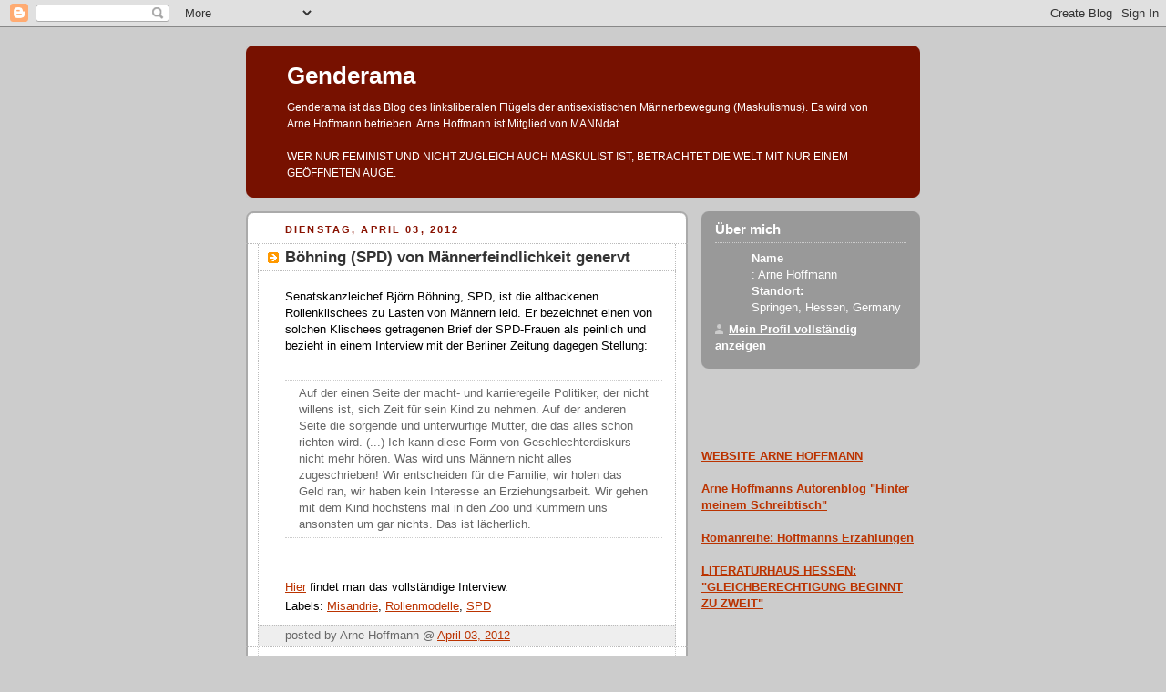

--- FILE ---
content_type: text/html; charset=UTF-8
request_url: https://genderama.blogspot.com/2012/04/bohning-spd-von-mannerfeindlichkeit.html
body_size: 15522
content:
<!DOCTYPE html PUBLIC "-//W3C//DTD XHTML 1.0 Strict//EN" "http://www.w3.org/TR/xhtml1/DTD/xhtml1-strict.dtd">



<html xmlns="http://www.w3.org/1999/xhtml" xml:lang="en" lang="en">

<head>
  <title>Genderama: Böhning (SPD) von Männerfeindlichkeit genervt</title>

  <script type="text/javascript">(function() { (function(){function b(g){this.t={};this.tick=function(h,m,f){var n=f!=void 0?f:(new Date).getTime();this.t[h]=[n,m];if(f==void 0)try{window.console.timeStamp("CSI/"+h)}catch(q){}};this.getStartTickTime=function(){return this.t.start[0]};this.tick("start",null,g)}var a;if(window.performance)var e=(a=window.performance.timing)&&a.responseStart;var p=e>0?new b(e):new b;window.jstiming={Timer:b,load:p};if(a){var c=a.navigationStart;c>0&&e>=c&&(window.jstiming.srt=e-c)}if(a){var d=window.jstiming.load;
c>0&&e>=c&&(d.tick("_wtsrt",void 0,c),d.tick("wtsrt_","_wtsrt",e),d.tick("tbsd_","wtsrt_"))}try{a=null,window.chrome&&window.chrome.csi&&(a=Math.floor(window.chrome.csi().pageT),d&&c>0&&(d.tick("_tbnd",void 0,window.chrome.csi().startE),d.tick("tbnd_","_tbnd",c))),a==null&&window.gtbExternal&&(a=window.gtbExternal.pageT()),a==null&&window.external&&(a=window.external.pageT,d&&c>0&&(d.tick("_tbnd",void 0,window.external.startE),d.tick("tbnd_","_tbnd",c))),a&&(window.jstiming.pt=a)}catch(g){}})();window.tickAboveFold=function(b){var a=0;if(b.offsetParent){do a+=b.offsetTop;while(b=b.offsetParent)}b=a;b<=750&&window.jstiming.load.tick("aft")};var k=!1;function l(){k||(k=!0,window.jstiming.load.tick("firstScrollTime"))}window.addEventListener?window.addEventListener("scroll",l,!1):window.attachEvent("onscroll",l);
 })();</script><meta http-equiv="Content-Type" content="text/html; charset=UTF-8" />
<meta name="generator" content="Blogger" />
<link rel="icon" type="image/vnd.microsoft.icon" href="https://www.blogger.com/favicon.ico"/>
<link rel="alternate" type="application/atom+xml" title="Genderama - Atom" href="https://genderama.blogspot.com/feeds/posts/default" />
<link rel="alternate" type="application/rss+xml" title="Genderama - RSS" href="https://genderama.blogspot.com/feeds/posts/default?alt=rss" />
<link rel="service.post" type="application/atom+xml" title="Genderama - Atom" href="https://www.blogger.com/feeds/9078730/posts/default" />
<link rel="alternate" type="application/atom+xml" title="Genderama - Atom" href="https://genderama.blogspot.com/feeds/7548616453369970293/comments/default" />
<link rel="stylesheet" type="text/css" href="https://www.blogger.com/static/v1/v-css/1601750677-blog_controls.css"/>
<link rel="stylesheet" type="text/css" href="https://www.blogger.com/dyn-css/authorization.css?targetBlogID=9078730&zx=32edaae0-723e-469b-ab1a-6f43cb8a34d0"/>


  <style type="text/css">
/*
-----------------------------------------------
Blogger Template Style
Name:     Rounders 2
Designer: Douglas Bowman
URL:      www.stopdesign.com
Date:     27 Feb 2004
----------------------------------------------- */


body {
  background:#ccc;
  margin:0;
  padding:20px 10px;
  text-align:center;
  font:x-small/1.5em "Trebuchet MS",Verdana,Arial,Sans-serif;
  color:#333;
  font-size/* */:/**/small;
  font-size: /**/small;
  }


/* Page Structure
----------------------------------------------- */
/* The images which help create rounded corners depend on the 
   following widths and measurements. If you want to change 
   these measurements, the images will also need to change.
   */
#content {
  width:740px;
  margin:0 auto;
  text-align:left;
  }
#main {
  width:485px;
  float:left;
  background:#fff url("//www.blogblog.com/rounders2/corners_main_bot.gif") no-repeat left bottom;
  margin:15px 0 0;
  padding:0 0 10px;
  color:#000;
  font-size:97%;
  line-height:1.5em;
  }
#main2 {
  float:left;
  width:100%;
  background:url("//www.blogblog.com/rounders2/corners_main_top.gif") no-repeat left top;
  padding:10px 0 0;
  }
#main3 {
  background:url("//www.blogblog.com/rounders2/rails_main.gif") repeat-y;
  padding:0;
  }
#sidebar {
  width:240px;
  float:right;
  margin:15px 0 0;
  font-size:97%;
  line-height:1.5em;
  }


/* Links
----------------------------------------------- */
a:link {
  color:#b30;
  }
a:visited {
  color:#666;
  }
a:hover {
  color:#c63;
  }
a img {
  border-width:0;
  }


/* Blog Header
----------------------------------------------- */
#header {
  background:#710 url("//www.blogblog.com/rounders2/corners_cap_top.gif") no-repeat left top;
  margin:0 0 0;
  padding:8px 0 0;
  color:#fff;
  }
#header div {
  background:url("//www.blogblog.com/rounders2/corners_cap_bot.gif") no-repeat left bottom;
  padding:0 15px 8px;
  }
#blog-title {
  margin:0;
  padding:10px 30px 5px;
  font-size:200%;
  line-height:1.2em;
  }
#blog-title a {
  text-decoration:none;
  color:#fff;
  }
#description {
  margin:0;
  padding:5px 30px 10px;
  font-size:94%;
  line-height:1.5em;
  }


/* Posts
----------------------------------------------- */
.date-header {
  margin:0 28px 0 43px;
  font-size:85%;
  line-height:2em;
  text-transform:uppercase;
  letter-spacing:.2em;
  color:#810;
  }
.post {
  margin:.3em 0 25px;
  padding:0 13px;
  border:1px dotted #bbb;
  border-width:1px 0;
  }
.post-title {
  margin:0;
  font-size:135%;
  line-height:1.5em;
  background:url("//www.blogblog.com/rounders2/icon_arrow.gif") no-repeat 10px .5em;
  display:block;
  border:1px dotted #bbb;
  border-width:0 1px 1px;
  padding:2px 14px 2px 29px;
  color:#333;
  }
a.title-link, .post-title strong {
  text-decoration:none;
  display:block;
  }
a.title-link:hover {
  background-color:#eee;
  color:#000;
  }
.post-body {
  border:1px dotted #bbb;
  border-width:0 1px 1px;
  border-bottom-color:#fff;
  padding:10px 14px 1px 29px;
  }
html>body .post-body {
  border-bottom-width:0;
  }
.post p {
  margin:0 0 .75em;
  }
p.post-footer {
  background:#eee;
  margin:0;
  padding:2px 14px 2px 29px;
  border:1px dotted #bbb;
  border-width:1px;
  border-bottom:1px solid #eee;
  font-size:100%;
  line-height:1.5em;
  color:#666;
  text-align:right;
  }
html>body p.post-footer {
  border-bottom-color:transparent;
  }
p.post-footer em {
  display:block;
  float:left;
  text-align:left;
  font-style:normal;
  }
a.comment-link {
  /* IE5.0/Win doesn't apply padding to inline elements,
     so we hide these two declarations from it */
  background/* */:/**/url("//www.blogblog.com/rounders2/icon_comment.gif") no-repeat 0 45%;
  padding-left:14px;
  }
html>body a.comment-link {
  /* Respecified, for IE5/Mac's benefit */
  background:url("//www.blogblog.com/rounders2/icon_comment.gif") no-repeat 0 45%;
  padding-left:14px;
  }
.post img {
  margin:0 0 5px 0;
  padding:4px;
  border:1px solid #ccc;
  }
blockquote {
  margin:.75em 0;
  border:1px dotted #ccc;
  border-width:1px 0;
  padding:5px 15px;
  color:#666;
  }
.post blockquote p {
  margin:.5em 0;
  }


/* Comments
----------------------------------------------- */
#comments {
  margin:-25px 13px 0;
  border:1px dotted #ccc;
  border-width:0 1px 1px;
  padding:20px 0 15px 0;
  }
#comments h4 {
  margin:0 0 10px;
  padding:0 14px 2px 29px;
  border-bottom:1px dotted #ccc;
  font-size:120%;
  line-height:1.4em;
  color:#333;
  }
#comments-block {
  margin:0 15px 0 9px;
  }
.comment-data {
  background:url("//www.blogblog.com/rounders2/icon_comment.gif") no-repeat 2px .3em;
  margin:.5em 0;
  padding:0 0 0 20px;
  color:#666;
  }
.comment-poster {
  font-weight:bold;
  }
.comment-body {
  margin:0 0 1.25em;
  padding:0 0 0 20px;
  }
.comment-body p {
  margin:0 0 .5em;
  }
.comment-timestamp {
  margin:0 0 .5em;
  padding:0 0 .75em 20px;
  color:#666;
  }
.comment-timestamp a:link {
  color:#666;
  }
.deleted-comment {
  font-style:italic;
  color:gray;
  }


/* Profile
----------------------------------------------- */
#profile-container {
  background:#999 url("//www.blogblog.com/rounders2/corners_prof_bot.gif") no-repeat left bottom;
  margin:0 0 15px;
  padding:0 0 10px;
  color:#fff;
  }
#profile-container h2 {
  background:url("//www.blogblog.com/rounders2/corners_prof_top.gif") no-repeat left top;
  padding:10px 15px .2em;
  margin:0;
  border-width:0;
  font-size:115%;
  line-height:1.5em;
  color:#fff;
  }
.profile-datablock {
  margin:0 15px .5em;
  border-top:1px dotted #ccc;
  padding-top:8px;
  }
.profile-img {display:inline;}
.profile-img img {
  float:left;
  margin:0 10px 5px 0;
  border:4px solid #ccc;
  }
.profile-data strong {
  display:block;
  }
#profile-container p {
  margin:0 15px .5em;
  }
#profile-container .profile-textblock {
  clear:left;
  }
#profile-container a {
  color:#fff;
  }
.profile-link a {
  background:url("//www.blogblog.com/rounders2/icon_profile.gif") no-repeat 0 .1em;
  padding-left:15px;
  font-weight:bold;
  }
ul.profile-datablock {
  list-style-type:none;
  }


/* Sidebar Boxes
----------------------------------------------- */
.box {
  background:#fff url("//www.blogblog.com/rounders2/corners_side_top.gif") no-repeat left top;
  margin:0 0 15px;
  padding:10px 0 0;
  color:#666;
  }
.box2 {
  background:url("//www.blogblog.com/rounders2/corners_side_bot.gif") no-repeat left bottom;
  padding:0 13px 8px;
  }
.sidebar-title {
  margin:0;
  padding:0 0 .2em;
  border-bottom:1px dotted #fa0;
  font-size:115%;
  line-height:1.5em;
  color:#333;
  }
.box ul {
  margin:.5em 0 1.25em;
  padding:0 0px;
  list-style:none;
  }
.box ul li {
  background:url("//www.blogblog.com/rounders2/icon_arrow_sm.gif") no-repeat 2px .25em;
  margin:0;
  padding:0 0 3px 16px;
  margin-bottom:3px;
  border-bottom:1px dotted #eee;
  line-height:1.4em;
  }
.box p {
  margin:0 0 .6em;
  }


/* Footer
----------------------------------------------- */
#footer {
  clear:both;
  margin:0;
  padding:15px 0 0;
  }
#footer div {
  background:#710 url("//www.blogblog.com/rounders2/corners_cap_top.gif") no-repeat left top;
  padding:8px 0 0;
  color:#fff;
  }
#footer div div {
  background:url("//www.blogblog.com/rounders2/corners_cap_bot.gif") no-repeat left bottom;
  padding:0 15px 8px;
  }
#footer hr {display:none;}
#footer p {margin:0;}
#footer a {color:#fff;} 
  </style>


<meta name='google-adsense-platform-account' content='ca-host-pub-1556223355139109'/>
<meta name='google-adsense-platform-domain' content='blogspot.com'/>
<!-- --><style type="text/css">@import url(//www.blogger.com/static/v1/v-css/navbar/3334278262-classic.css);
div.b-mobile {display:none;}
</style>

</head>



<body><script type="text/javascript">
    function setAttributeOnload(object, attribute, val) {
      if(window.addEventListener) {
        window.addEventListener('load',
          function(){ object[attribute] = val; }, false);
      } else {
        window.attachEvent('onload', function(){ object[attribute] = val; });
      }
    }
  </script>
<div id="navbar-iframe-container"></div>
<script type="text/javascript" src="https://apis.google.com/js/platform.js"></script>
<script type="text/javascript">
      gapi.load("gapi.iframes:gapi.iframes.style.bubble", function() {
        if (gapi.iframes && gapi.iframes.getContext) {
          gapi.iframes.getContext().openChild({
              url: 'https://www.blogger.com/navbar/9078730?origin\x3dhttps://genderama.blogspot.com',
              where: document.getElementById("navbar-iframe-container"),
              id: "navbar-iframe"
          });
        }
      });
    </script>



<!-- Begin #content - Centers all content and provides edges for floated columns -->

<div id="content">



<!-- Blog Header -->

<div id="header"><div>

  <h1 id="blog-title">
    <a href="http://genderama.blogspot.com/">
	Genderama
	</a>
  </h1>
  <p id="description">Genderama ist das Blog des linksliberalen Flügels der antisexistischen Männerbewegung (Maskulismus). Es wird von Arne Hoffmann betrieben. Arne Hoffmann ist Mitglied von MANNdat.
<br><br>
WER NUR FEMINIST UND NICHT ZUGLEICH AUCH MASKULIST IST, BETRACHTET DIE WELT MIT NUR EINEM GEÖFFNETEN AUGE.
</p>

</div></div>





<!-- Begin #main - Contains main-column blog content -->

<div id="main"><div id="main2"><div id="main3">



    
  <h2 class="date-header">Dienstag, April 03, 2012</h2>
  

         <!-- Begin .post -->

  <div class="post"><a name="7548616453369970293"></a>

     
	 
    <h3 class="post-title">
	 Böhning (SPD) von Männerfeindlichkeit genervt
    </h3>
	 
    

    <div class="post-body">

      <p>
      <div style="clear:both;"></div>Senatskanzleichef Björn Böhning, SPD, ist die altbackenen Rollenklischees zu Lasten von Männern leid. Er bezeichnet einen von solchen Klischees getragenen Brief der SPD-Frauen als peinlich und bezieht in einem Interview mit der Berliner Zeitung dagegen Stellung:<br /><br /><blockquote>Auf der einen Seite der macht- und karrieregeile Politiker, der nicht willens ist, sich Zeit für sein Kind zu nehmen. Auf der anderen Seite die sorgende und unterwürfige Mutter, die das alles schon richten wird. (...) Ich kann diese Form von Geschlechterdiskurs nicht mehr hören. Was wird uns Männern nicht alles zugeschrieben! Wir entscheiden für die Familie, wir holen das Geld ran, wir haben kein Interesse an Erziehungsarbeit. Wir gehen mit dem Kind höchstens mal in den Zoo und kümmern uns ansonsten um gar nichts. Das ist lächerlich.</blockquote><br /><br /><a href= http://www.berliner-zeitung.de/berlin/vaetermonate-hast-du-keine-frau--die-sich-kuemmert-%2c10809148%2c14585790.html>Hier</a> findet man das vollständige Interview.<div style="clear:both; padding-bottom:0.25em"></div><p class="blogger-labels">Labels: <a rel='tag' href="http://genderama.blogspot.com/search/label/Misandrie">Misandrie</a>, <a rel='tag' href="http://genderama.blogspot.com/search/label/Rollenmodelle">Rollenmodelle</a>, <a rel='tag' href="http://genderama.blogspot.com/search/label/SPD">SPD</a></p>
    </p>

    </div>
    <p class="post-footer">
      <em>posted by Arne Hoffmann @ <a href="http://genderama.blogspot.com/2012/04/bohning-spd-von-mannerfeindlichkeit.html" title="permanent link">April 03, 2012</a></em> &nbsp;

        <span class="item-control blog-admin pid-1426281954"><a style="border:none;" href="https://www.blogger.com/post-edit.g?blogID=9078730&postID=7548616453369970293&from=pencil" title="Post bearbeiten"><img class="icon-action" alt="" src="https://resources.blogblog.com/img/icon18_edit_allbkg.gif" height="18" width="18"></a></span>
    </p>

    </div>

  <!-- End .post -->

    <!-- Begin #comments -->

 
  <div id="comments">

	
		<p style="padding-left:20px;">
	<a href="http://genderama.blogspot.com/">&lt;&lt; Home</a>
    </p>
    </div>



  <!-- End #comments -->





</div></div></div>

<!-- End #main -->








<!-- Begin #sidebar -->

<div id="sidebar">

    <!-- Begin #profile-container -->

   <div id="profile-container"><h2 class="sidebar-title">Über mich</h2>
<dl class="profile-datablock">
<dd class="profile-data"><strong>Name</strong>: <a rel="author" href="https://www.blogger.com/profile/15486778877413809397"> Arne Hoffmann </a></dd>
<dd class="profile-data"><strong>Standort:</strong>  Springen, Hessen, Germany </dd></dl>

<p class="profile-link"><a rel="author" href="https://www.blogger.com/profile/15486778877413809397">Mein Profil vollständig anzeigen</a></p></div>

  <!-- End #profile -->
<br /><br />
<br /><br />
<font color=blue><b><a href="https://arnehoffmann.eu">WEBSITE ARNE HOFFMANN</a></b></font>
<br /><br />
<font color=blue><b><a href="https://arnehoffmann.blogspot.com">Arne Hoffmanns Autorenblog "Hinter meinem Schreibtisch"</a></b></font>
<br /><br />   
<font color=blue><b><a href="https://www.amazon.de/dp/B0DGQWVFSB">Romanreihe: Hoffmanns Erzählungen</a></b></font>
<br /><br />   
<font color=blue><b><a href="https://vb-ks.de/kassel-liest/gleichberechtigung-eine-utopie">LITERATURHAUS HESSEN: "GLEICHBERECHTIGUNG BEGINNT ZU ZWEIT"</a></b></font>
<br /><br />
<br /><br />
<h2 class="sidebar-title"><li>Neu im Buchhandel: <font color=blue><b><a href="https://www.amazon.de/dp/B0BW363S69?ref_=pe_3052080_397514860">SEXUELLE GEWALT GEGEN MÄNNER</a></b></font></h2>
<br /><br />
<a href="https://www.stern.de/kultur/buchkritik---sexuelle-gewalt-gegen-maenner--von-arne-hoffmann-33354872.html">Rezension des Buchs im STERN</a></li></h2>
<br /><br />
<a href="https://archive.is/iNkuJ">Interview mt der Berliner Zeitung</a></li></h2>
<br /><br />
<a href="https://paz.de/artikel/aufdeckung-eines-verschwiegenen-problems-a10810.html">Besprechung in der Preußischen Allgemeinen</a></li></h2>
<br /><br />
<a href="https://publikum.net/die-halfte-der-opfer-sexueller-gewalt-sind-manner-warum-wir-das-nicht-langer-ignorieren-sollten">Buchvorstellung bei "Publikum"</a></li>
<br /><br />
<a href="https://overton-magazin.de/dialog/ich-wuensche-mir-eine-debatte-die-nicht-einen-grossteil-der-opfer-unsichtbar-macht">Interview mit dem "Overton-Magazin"</a></li>
<br /><br />
<a href="https://kontrafunk.radio/de/sendung-nachhoeren/talkshow/unter-freunden/unter-freunden-gewalt-gegen-maenner-ein-dunkles-kapitel">Interview mit "Kontrafunk"</a></li>
<br /><br />
<a href="https://www.youtube.com/watch?v=YP5uvsD_thA">Interview mit "Genderwelten"</a></li>
<br /><br />
<br /><br />
<h2 class="sidebar-title"><font color=blue><li><a href= "http://genderama.blogspot.de/2015/02/lesermail-wie-nina-marie-bust-bartels.html">Spendenmöglichkeit per Überweisung</a></li></font>
</h2>
<br /><br />
<form action="https://www.paypal.com/cgi-bin/webscr" method="post" target="_top">
<input type="hidden" name="cmd" value="_s-xclick">
<input type="hidden" name="hosted_button_id" value="6KVNK525SA228">
<input type="image" src="https://www.paypalobjects.com/de_DE/DE/i/btn/btn_donateCC_LG.gif" border="0" name="submit" alt="Jetzt einfach, schnell und sicher online bezahlen – mit PayPal.">
<img alt="" border="0" src="https://www.paypalobjects.com/de_DE/i/scr/pixel.gif" width="1" height="1">
</form>
<br /><br />
<br /><br />
<h2 class="sidebar-title"><font color=blue><li><a href= "https://www.echo-online.de/panorama/leben-und-wissen/maskulismus-arne-hoffmann-aus-wiesbaden-kampft-fur-mannerrechte_18374686">Wer ist Arne Hoffmann?</a></li></font></h2>
<br /><br />
<h2 class="sidebar-title"><font color=blue><li><a href= " http://arnehoffmann.blogspot.de/2018/02/die-mannerbewegung-in-deutschland.html">Die Männerbewegung in Deutschland</a></li></font></h2>
<br /><br />
<h2 class="sidebar-title"><font color=blue><li><a href= "http://www.ig-jungen-männer-väter.de">IG Jungen, Männer, Väter</a></li></font></h2>
<br /><br />
<h2 class="sidebar-title"><font color=blue><li><a href= "http://manndat.de/ueber-manndat/was-wir-wollen">Männerpolitik: Was wir wollen</a></li></font></h2>
<br /><br />
<h2 class="sidebar-title"><font color=blue><li><a href= "https://genderempathygap.de/">Kernproblem der Männerdiskriminierung: Der Gender Empathy Gap</a></li></font></h2>
<br /><br />
<h2 class="sidebar-title"><font color=blue><li><a href= "http://genderama.blogspot.de/2015/02/endlich-seriose-studie-uber-feminismus.html">Erste wissenschaftliche Studie zur neuen Männerbewegung: Was ist Maskulismus?</a></li></font></h2>
<br /><br />
<h2 class="sidebar-title"><font color=blue><li><a href= "http://www.faz.net/aktuell/politik/inland/neue-maennerbewegung-kritik-an-gender-mainstreaming-13858239.html">Die FAZ stellt die neue Männerbewegung vor</a></li></font></h2>
<br /><br />
<h2 class="sidebar-title"><font color=blue><li><a href= "http://genderama.blogspot.de/2016/11/frankfurter-allgemeine-stellt.html">Die FRANKFURTER ALLGEMEINE berichtet mehr über die maskulistische Bewegung</a></li></font></h2>
<br /><br />
<h2 class="sidebar-title"><font color=blue><li><a href= " http://www.welt.de/vermischtes/article158041327/Fast-jedes-dritte-Pruegel-Opfer-im-Haushalt-ist-ein-Mann.html">DIE WELT berichtet über MANNdat-Erkenntnisse zur häuslichen Gewalt</a></li></font></h2>
<br /><br />
<h2 class="sidebar-title"><font color=blue><li><a href= "https://www.welt.de/regionales/nrw/article172423027/Wenn-Maenner-Opfer-sind-Gewalt-ist-fuer-viele-Zeitgenossen-nicht-gleich-Gewalt.html ">DIE WELT interviewt mich als Experten zur häuslichen Gewalt</a></li></font></h2>
<br /><br />
<h2 class="sidebar-title"><font color=blue><li><a href= " http://genderama.blogspot.de/2015/04/manndat-und-genderama-als-experten-vom.html">Genderama und MANNdat als Experten im NRW-Landtag</a></li></font></h2>
<br /><br />
<h2 class="sidebar-title"><font color=blue><li><a href= "http://genderama.blogspot.de/2015/06/maskulistische-poster-gegen-gewalt-in.html"> Zur freien Verfügung: Maskulistische Poster gegen Gewalt in der Partnerschaft</a></li></font></h2>
<br /><br />
<h2 class="sidebar-title"><font color=blue><li><a href= "https://www.youtube.com/watch?v=NqcHIaCszrM">WDR: Gleichberechtigung auch für Männer</a></li></font></h2>
<br /><br />
<h2 class="sidebar-title"><font color=blue><li><a href= "http://diekolumnisten.de/2015/10/21/nicht-zurueck-zu-traditionellen-rollenmustern-arne-hoffmann/">Interview: Was bedeutet linke Männerpolitik?</a></li></font></h2>
<br /><br />

 
     <br /><br />

     
         <!-- Begin .box -->

  <div class="box"><div class="box2"><div class="box3">

      <h2 class="sidebar-title">Previous Posts</h2>
    <ul id="recently">
    

        <li><a href="http://genderama.blogspot.com/2012/04/christian-schmidt-es-muss-wieder.html">Christian Schmidt: &quot;Es muss wieder m&ouml;glich werden,...</a></li>
     

        <li><a href="http://genderama.blogspot.com/2012/04/antifeministische-hate-speech-unter-der.html">&quot;Antifeministische hate speech&quot; unter der Lupe</a></li>
     

        <li><a href="http://genderama.blogspot.com/2012/04/manner-grune-geben-versaumnisse-zu.html">M&auml;nner: Gr&uuml;ne geben Vers&auml;umnisse zu</a></li>
     

        <li><a href="http://genderama.blogspot.com/2012/03/feministinnen-demonstrieren-gegen.html">Feministinnen demonstrieren gegen franz&ouml;sische Gra...</a></li>
     

        <li><a href="http://genderama.blogspot.com/2012/03/titelgeschichte-zerlegt-eine-reihe.html">Titelgeschichte zerlegt eine Reihe feministischer ...</a></li>
     

        <li><a href="http://genderama.blogspot.com/2012/03/massenvergewaltigungen-versklavung.html">Massenvergewaltigungen, Versklavung, Gendercide</a></li>
     

        <li><a href="http://genderama.blogspot.com/2012/03/andre-sepeur-auch-feminismus-ist-ein.html">Andr&eacute; Sepeur: &quot;Auch Feminismus ist ein Thema f&uuml;r d...</a></li>
     

        <li><a href="http://genderama.blogspot.com/2012/03/tina-groll-co-welche-journalisten-auf.html">Tina Groll &amp; Co.: Welche Journalisten auf die &quot;Ros...</a></li>
     

        <li><a href="http://genderama.blogspot.com/2012/03/simon-gunkel-die-bereitschaft-nicht.html">Simon Gunkel: &quot;Die Bereitschaft, nicht mehr zu fun...</a></li>
     

        <li><a href="http://genderama.blogspot.com/2012/03/gabriele-wolff-feminismus-im-jugendamt.html">Gabriele Wolff: Feminismus im Jugendamt</a></li>
     
  </ul>
    
      <p id="powered-by"><a href="//www.blogger.com"><img src="https://lh3.googleusercontent.com/blogger_img_proxy/AEn0k_tExFB1pICkfjEAc8UZuaqhTGqWvMLKePJZ7JYIckl9VBDenqmO1UMtPlPF-ZYeYHb4D5HzjqkiWaqXPmrxTUzyG-JjFhigAeWNkQuVZaQ8=s0-d" alt="Powered by Blogger"></a></p>

        <!--

    <p>This is a paragraph of text that could go in the sidebar.</p>

    -->

    </div></div></div>

  <!-- End .box -->

     
 <br /><br />

  <h2 class="sidebar-title">Zentrale Texte für einen linken Maskulismus</h2>
<ul>
   <li><a href= "https://web.archive.org/web/20170708201511/http://www.spiegelfechter.com/wordpress/8167/eckpfeiler-einer-linken-mannerpolitik">Arne Hoffmann, Spiegelfechter: Eckpfeiler einer linken Männerpolitik</a></li>
   <li><a href= " http://genderama.blogspot.de/2013/03/gastbeitrag-links-feministisch-vom-sinn.html"> Sven Janssen, Genderama: Links = feministisch? Vom Sinn linker Männerpolitik</a></li>
   <li><a href= " http://cuncti.net/machbar/136-guy-fawkes-qwahrer-maskulismus-kann-nur-links-seinq"> Guy Fawkes, Cuncti: "Wahrer Maskulismus kann nur links sein"</a></li>
   <li><a href= " http://genderama.blogspot.de/2012/03/wolfgang-wenger-der-linke-maskulismus.html">Wolfgang Wenger, Genderama: "Der linke Maskulismus ist eine Revolution" </a></li>
   <li><a href= " http://344903.forumromanum.com/member/forum/entry.user_344903.4.1113786701.manifest_fuer_einen_linken_maskulismus-vaetermafia.html"> Wolfgang Wenger: Linkes maskulistisches Manifest</a></li>
   <li><a href= "http://man-tau.blogspot.de/2014/04/uber-den-sinn-linker-mannerpolitik.html">Leszek: Über den Sinn linker Männerpolitik</a></li>
   <li><a href= " http://man-tau.blogspot.de/2014/08/coke-contra-pepsi-oder-wozu-ist-nochmal.html">Lucas Schoppe: Wozu ist noch mal diese linke Männerpolitik gut?</a></li>
   <li><a href= "http://cuncti.net/streitbar/80-vergesst-die-rechten">Arne Hoffmann, Cuncti: Vergesst die Rechten!</a></li>
   <li><a href= "http://man-tau.blogspot.de/2013/03/warum-feminismus-nicht-links-ist-und.html">Lucas Schoppe, man tau: "Warum Feminismus nicht links ist (und die Männerrechtsbewegung nicht rechts)"</a></li>
   <li><a href= "http://genderama.blogspot.de/2013/08/warum-der-herrschende-feminismus-eine.html">Mehrere Autoren: Warum der herrschende Feminismus eine reaktionäre Bewegung ist</a></li>
  <li><a href=" http://derstandard.at/1297821396652/Kommentar-der-Anderen-Die-Einaeugigkeit-der-Geschlechterdebatte"> Josef Aigner, Der Standard: Die Einäugigkeit der Geschlechterdebatte </a></li>
   <li><a href= " http://cuncti.net/streitbar/77-wir-muessen-reden-ueber-faschismus">Arne Hoffmann, Cuncti: Wir müssen reden – über Faschismus </a></li>
   <li><a href= " http://genderama.blogspot.de/2013/04/mannerrechtler-unterbinden-konferenz.html">Arne Hoffmann, Genderama: Männerrechtler unterbinden Konferenz faschistischer Feministinnen in London</a></li>
   <li><a href= "http://man-tau.blogspot.de/2013/05/in-aller-unschuld-alle-manner-toten.html">Lucas Schoppe, man tau: In aller Unschuld alle Männer töten</a></li>
   <li><a href= "http://www.stuttgarter-zeitung.de/inhalt.sibylle-krause-burger-kolumne-gruess-gott-herr-professorin.18faf589-24ef-46fe-ba6e-41828a63247f.html">Sibylle Krause-Burger, Stuttgarter Zeitung: Der Genderwahn hat etwas Faschistisches</a></li>
   <li><a href= "http://arnehoffmann.blogspot.de/2010/04/geschlechtergerechtigkeit-die-linken.html">Dr. Matthias Stiehler, Hinter meinem Schreibtisch: Die Linken sind die neuen Konservativen</a></li>
   <li><a href= "http://genderama.blogspot.de/2013/06/indymedia-sexismus-und-die-linke-szene.html">"Verwunderte Ausländerin", Indymedia: Sexismus und die linke Szene</a></li>
   <li><a href= " http://leifleser.wordpress.com/2014/07/17/die-territoriale-wehrverwaltung-vs-feministische-objektifizierungstheorie/">Leif L. Eser: Die Territoriale Wehrverwaltung des Bundes vs. Feministische Objektifizierungstheorie</a></li>
   <li><a href= "http://www.zeit.de/2012/16/DOS-Maenner">Christoph Kucklick, Die Zeit: Das verteufelte Geschlecht </a></li>
   <li><a href= " http://www.spiegel.de/wissenschaft/mensch/geschlechter-debatte-wie-maenner-seit-200-jahren-verteufelt-werden-a-828723.html">Christoph Kucklick, Spiegel Online: Der Mann, das Tier</a></li>
   <li><a href= "http://www.sueddeutsche.de/leben/sexismus-debatte-mannomann-1.1587336">Marc Felix Serrao, Süddeutsche Zeitung: Mannomann </a></li>
   <li><a href= "http://www.fr-online.de/kultur/gleichberechtigung-wir-muessen-ueber-gewalt-gegen-maenner-reden,1472786,14637248.html">Ralf Bönt, Frankfurter Rundschau: "Wir müssen über Gewalt gegen Männer reden" </a></li>
   <li><a href= " http://cuncti.net/streitbar/111-die-aesthetisierte-gewalt"> Kevin Fuchs, Cuncti: Die ästhetisierte Gewalt</a></li>
   <li><a href= "http://www.fr-online.de/wissenschaft/trennungskinder-jungen-leiden-staerker-unter-trennungen,1472788,20941992.html"> Birgitta von Lehn, Frankfurter Rundschau: Jungen leiden stärker unter Trennungen</a></li>
   <li><a href= " http://www.taz.de/!101437/"> Matthias Lohre, taz: Angeklagt. Aber warum?</a></li>
   <li><a href= "http://www.taz.de/!93856/">Matthias Lohre, taz: Die Brücke </a></li>
   <li><a href= "http://www.spiegel.de/spiegel/print/d-89801837.html"> Ralf Neukirch, Spiegel: Warum die sogenannte Männerpolitik vor allem Frauen nützt</a></li>
   <li><a href= "http://agensev.de/meldungen/diktatur-des-kapitals/"> Johannes Resch, AGENS: Diktatur des Kapitals?</a></li>
   <li><a href= "http://manndat.de/geschlechterpolitik/jobcenter-benachteiligen-arbeitslose-manner.html">Dr. Bruno Köhler, MANNdat: Jobcenter benachteiligen arbeitslose Männer</a></li>
   <li><a href= "http://www.cuncti.net/streitbar/385-jagd-auf-kranke-hartz-iv-empfaenger-die-kleinen-haengt-man">Jens Berger, Cuncti: Jagd auf kranke Hartz-IV-Empfänger</a></li>
   <li><a href= " http://manndat.de/leitartikel/rezension-zu-halbmondwahrheiten-tuerkische-maenner-in-deutschland.html">Dr. Alexander Ulfig, MANNdat: Türkische Männer in Deutschland</a></li>
   <li><a href= "http://www.cuncti.net/haltbar/200-ist-dies-der-anfang-vom-ende-der-frauenfoerderung">Professor Günter Buchholz, Cuncti: Politik fordert: Arbeiterkinder in die Hochschulen!</a></li>
   <li><a href= "http://www.cuncti.net/streitbar/233-die-allmacht-der-frauen">Professor Günter Buchholz, Cuncti: "Die Allmacht der Frauen"</a></li>
   <li><a href= "http://www.heise.de/tp/artikel/36/36929/1.html">Dr. Alexander Ulfig, Telepolis: "Quoten sind keine linke, sondern eine rechte Politik"</a></li>
   <li><a href= "http://cuncti.net/streitbar/83-feministische-dichotomie-maenner-versus-frauen">Professor Günter Buchholz, Cuncti: Warum Gleichstellung eine rechte Politik ist</a></li>
   <li><a href= "http://www.wiwo.de/erfolg/trends/frauenpolitik-der-quotenstaat-opfert-die-gleichberechtigung/8181748.html">Ferdinand Knauß, Wirtschaftswoche: Der Quotenstaat opfert die Gleichberechtigung</a></li>
   <li><a href= "http://www.zeit.de/karriere/bewerbung/2013-03/leserartikel-frauen-anwerben">Katharina Poeter, Die Zeit: Frauen brauchen keine Sonderbehandlung </a></li>
   <li><a href= "http://www.heise.de/tp/artikel/37/37476/1.html">Monika Ebeling, Telepolis: "Das Grundgesetz spricht nicht von einer Besserbehandlung der Frau"</a></li>
   <li><a href= " http://genderama.blogspot.de/2013/01/nervenstark-monika-ebeling-trotz.html">Arne Hoffmann, Genderama: Monika Ebeling trotzt feministischer Randale in Mainz </a></li>
   <li><a href= "http://www.cuncti.net/streitbar/176-gruene-staatsraetin-fordert-qschluss-mit-der-umerziehung-von-frauen-und-maennernq"> Gisela Erler (Bündnis 90/Die Grünen): Schluss mit der Umerziehung!</a></li>
   <li><a href= "http://www.berliner-zeitung.de/berlin/vaetermonate-hast-du-keine-frau--die-sich-kuemmert-%2c10809148%2c14585790.html">Klaus Böhning (SPD), Berliner Zeitung: "Was wird uns Männern nicht alles zugeschrieben!"</a></li>
   <li><a href= "http://www.zeit.de/2013/10/Boese-Frauen-Gewalt-Verbrechen-Mitlaeuferinnen">Elisabeth Raether, Die Zeit: Miss Verstanden</a></li>
   <li><a href= " http://www.faz.net/aktuell/feuilleton/der-philosoph-robert-pfaller-im-gespraech-die-frauen-haben-ihre-waffen-verloren-12100411.html">Robert Pfaller, Frankfurter Allgemeine: "Sexismus-Debatte ist Klassenkampf nach unten"</a></li>
   <li><a href= "http://www.heise.de/tp/druck/mb/artikel/38/38368/1.html">Christine Bauer-Jelinek, Telepolis: "Der Geschlechterkampf ist ein Stellvertreterkrieg"</a></li>
   <li><a href= "http://kurier.at/nachrichten/4513978-bauer-jelinek-einstweilen-spielen-wir-noch-titanic.php">Christine Bauer-Jelinek, Kurier: "Einstweilen spielen wir noch Titanic"</a></li>
   <li><a href= " http://www.cuncti.net/lebbar/85-hans-alef-qmir-wurde-vorgeworfen-ich-waere-kein-mann-sondern-ein-parasitq">Hans Alef, Cuncti: "Mir wurde vorgeworfen, ich wäre kein Mann, sondern ein Parasit"</a></li>
   <li><a href= "http://genderama.blogspot.de/2012/03/simon-gunkel-die-bereitschaft-nicht.html">Simon Gunkel, Genderama: "Die Bereitschaft, nicht mehr zu funktionieren, geht der tatsächlichen Befreiung voraus"</a></li>
   <li><a href= "http://www.umweltjournal.de/AFA_familienrecht/19055.php"> André Sepeur, Umweltjournal: "Auch Feminismus ist ein Thema für den Umweltschutz" </a></li>
   <li><a href= " http://genderama.blogspot.de/2012/03/tristan-rosenkranz-ich-lege-den.html">Tristan Rosenkranz, Genderama: "Ich lege den Schwerpunkt auf Kapitalismus- und Feminismuskritik"</a></li>
   <li><a href= "http://oeffingerfreidenker.blogspot.de/2012/04/interview-mit-mir-von-arne-hoffmann.html">Stefan Sasse, Oeffinger Freidenker: "Die Frauenbewegung ist die Klientelbewegung einer sehr kleinen Schicht"</a></li>
   <li><a href= "http://ad-sinistram.blogspot.de/2011/06/mannhafter-feminismus.html"> Roberto De Lapuente, Ad Sinistram: Mannhafter Feminismus</a></li>
   <li><a href= " http://le-bohemien.net/2012/12/04/feminismus-radikal/">Norbert Haneschke, Le Bohemien: Feminismus radikal</a></li>
   <li><a href= "http://www.cuncti.net/lebbar/117-burkhard-oelemann-qdie-lynchaufrufe-sind-ein-logisches-produkt-jahrzehntelanger-daemonisierungq">Burkhard Oelemann, Cuncti: "Die Lynchaufrufe sind ein logisches Produkt jahrzehntelanger Dämonisierung"</a></li>
   <li><a href= "http://cuncti.net/streitbar/280-der-undressierte-mann">Professor Walter Hollstein, Cuncti: Das erbärmliche Frauenbild von Hinrich Rosenbrock und Thomas Gesterkamp</a></li>
   <li><a href= "http://man-tau.blogspot.de/2013/09/rechte-kerle-rosenbrock-gesterkamp.html">Lucas Schoppe, Man Tau: Rechte Kerle: Rosenbrock, Gesterkamp, Kemper</a></li>
   <li><a href= "http://robinsurbanlifestories.wordpress.com/2013/05/07/beschneidungsdebatte-ein-jahr-danach-beschissene-argumente-und-meine-antworten/"> Robin Urban: Beschneidungsdebatte, ein Jahr danach</a></li>
   <li><a href= " http://www.piraten-thueringen.de/2013/01/nur-gemeinsames-sorgerecht-ohne-antrag-bringt-den-paradigmenwechsel/">Piratenpartei Thüringen: Nur gemeinsames Sorgerecht ohne Antrag bringt den Paradigmenwechsel</a></li>
   <li><a href= " http://genderama.blogspot.de/2013/04/hin-zu-einer-maskulistischen-filmkritik_28.html">Arne Hoffmann, Genderama: Hin zu einer maskulistischen Filmkritik: The Central Park Five</a></li>
   <li><a href= "http://genderama.blogspot.de/2013/05/hin-zu-einer-maskulistischen-filmkritik_22.html">Arne Hoffmann, Genderama: Hin zu einer maskulistischen Filmkritik: How to Survive a Plague</a></li>
   <li><a href= "http://www.telegraph.co.uk/education/educationnews/9940934/Ucas-Men-are-becoming-disadvantaged-group.html">Tim Ross, The Telegraph: Men are becoming "disadvantaged group"</a></li>
   <li><a href= " http://www.guardian.co.uk/news/datablog/2013/may/07/men-gender-divide-feminism">Mona Chalabi, The Guardian: The other gender divide – where men are losing out</a></li>
   <li><a href= " http://www.independent.co.uk/student/news/higher-university-tuition-fees-putting-off-workingclass-boys-8566602.html">Richard Garner, The Independent: Higher university tuition fees "putting off working-class boys"</a></li>
   <li><a href= "http://www.huffingtonpost.co.uk/clairelouise-meadows/womens-issues-mens-issues_b_3228655.html"> Claire-Louise Meadows, Huffington Post: The World is Focusing on Women's Issues While Happily Ignoring Men's</a></li>
   <li><a href= "http://www.huffingtonpost.ca/2013/04/15/mens-rights-millennial-males-canada_n_3061876.html">Lauren Strapagiel, Huffington Post: Men's Rights Movement Sees Resurgence Among Millennial Males</a></li>
   <li><a href= " http://www.huffingtonpost.com/laura-e-enriquez/domestic-violence-immigration_b_2793828.html">Laura Enriquez, Huffington Post: Gendered Laws: VAWA, IRCA and the Future of Immigration Reform</a></li>
   <li><a href= "http://www.avoiceformen.com/men/dont-nigggerise-me-a-perspective-on-misandry/">Archi Desai, A Voice for Men: "Don't nigggerise me! A perspective on misandry"</a></li>
   <li><a href= "http://thoughtcatalog.com/janet-bloomfield/2014/07/seven-ways-black-sociology-shows-what-is-wrong-with-feminism/">Janet Bloomfield: 7 Ways Black Sociology Shows What Is Wrong With Feminism</a></li>
   <li><a href= "http://www.avoiceformen.com/mens-rights/false-rape-culture/if-other-groups-were-targeted-like-men/"> Mateusz Wacek, A Voice for Men: If other groups were targeted like men ...</a></li>
   <li><a href= " http://www.dailymail.co.uk/news/article-2256850/How-feminism-blame-breakdown-family-Left-winger-Diane-Abbott.html">Daily Mail: How feminism is to blame for the breakdown of the family, by Left-winger Diane Abbott</a></li>
</ul>

<br /><br />


  <h2 class="sidebar-title">weitere empfohlene Artikel</h2>
<ul>
   <li><a href=" http://cuncti.net/haltbar/100-massenvergewaltigungen-versklavung-gendercide">Massenvergewaltigung, Versklavung, Gendercide</a></li>
   <li><a href="http://man-tau.blogspot.de/2014/02/get-away-from-me-gewalt-gegen-manner.html">"Get away from me" – Gewalt gegen Männer</a></li>
   <li><a href=" http://cuncti.net/haltbar/112-haeusliche-gewalt-gegen-maenner-ein-feministisches-tabu">Wie das Magazin "Chrismon" Gewaltopfer verhöhnt</a></li>
   <li><a href=" http://cuncti.net/streitbar/108-occupy-feminism">Occupy Feminism?</a></li>   
   <li><a href=" http://cuncti.net/machbar/84-jenseits-des-deutschen-frontendenkens">Jenseits des deutschen Frontendenkens</a></li>   
   <li><a href=" http://cuncti.net/machbar/121-die-maennerrechtsbewegung-grenzenlos">Die Männerrechtsbewegung - grenzenlos</a></li>
   <li><a href="http://cuncti.net/machbar/168-agens-positionen-zum-problem-der-haeuslichen-gewalt">AGENS-Positionen zur häuslichen Gewalt</a></li>
  <li><a href="http://arnehoffmann.blogspot.com/2011/03/wider-den-geschlechterkampf-das-erste_07.html">Wider den Geschlechterkampf: Das erste deutsche Gewaltschutzhaus stellt sich vor</a></li>
  <li><a href="http://arnehoffmann.blogspot.com/2010/11/ekd-studie-weist-nach-mannerrechtler.html">EKD-Studie weist nach: Männerrechtler hatten von Anfang an Recht</a></li>
  <li><a href="http://arnehoffmann.blogspot.com/2010/11/wenn-manner-zum-sex-gezwungen-werden.html">Wenn Männer zum Sex gezwungen werden</a></li> 
  <li><a href="http://arnehoffmann.blogspot.com/2010/09/warum-es-eine-starke-frauen-und-eine.html">Warum es eine starke Frauen- und eine schwache Männerbewegung gibt</a></li>
  <li><a href="http://arnehoffmann.blogspot.com/2010/05/die-welt-berichtet-wie-thomas.html">Wie Thomas Gesterkamp Rechtsextremismus verniedlicht</a></li>
  <li><a href="http://arnehoffmann.blogspot.com/2011/06/neue-analyse-entlarvt-thomas-gesterkamp.html">Neue Analyse entlarvt Thomas Gesterkamp als Hochstapler</a></li>
  <li><a href="http://www.freiewelt.net/nachricht-3962/der-real-existierende-feminismus-und-seine-blockfl%F6ten.html">Der real existierende Feminismus und seine Blockflöten</a></li>
   <li><a href= " http://goodmenproject.com/sex-relationships/why-do-we-demonize-men-who-are-honest-about-their-sexual-needs/">Clarisse Thorn, The Good Men Project: Why Do We Demonize Men Who Are Honest About Their Sexual Needs?</a></li>
   <li><a href= " http://goodmenproject.com/sex-relationships/how-feminism-screwed-up-my-love-life/"> Terri Trespicio, The Good Men Project: How Feminism Screwed Up My Love Life </a></li>
   <li><a href= " http://goodmenproject.com/guy-talk/how-i-stopped-being-an-angry-feminist-and-started-loving-men/">Sarah Beaulieu, The Good Men Project: How I Stopped Being An Angry Feminist And Started Loving Men</a></li>
   <li><a href= " http://toysoldier.wordpress.com/2013/03/20/feminists-support-services-and-male-survivors/"> Toy Soldiers: Feminists, support services, and male survivors</a></li>
<li><a href= " http://everydayfeminism.com/2012/10/5-types-of-serious-abuse/">Jarune Uwujaren, Everyday Feminism: 7 Types of Serious Abuse We Don’t Take Seriously</a></li>
</ul>

<br /><br />
<li><a href= http://www.forum-social-inclusion.eu/>Forum Soziale Inklusion</a></li>
<li><a href="http://man-tau.com/">Man Tau</a></li>
<li><a href= http://geschlechterallerlei.wordpress.com/>Geschlechterallerlei</a></li>
<li><a href= https://allesevolution.wordpress.com/>Alles Evolution</a></li>
<li><a href="http://kuckucksvater.wordpress.com/">Kuckucksvater-Blog</a></li>
<li><a href="https://alternativlos-aquarium.blogspot.com/">Altenativlos-Aquarium</a></li>
<li><a href="http://www.verlag-natur-und-gesellschaft.de/">Verlag Natur und Gesellschaft</a></li>
<li><a href= http://robinsurbanlifestories.wordpress.com/>Robin Urban</a></li>
<li><a href="http://frontberichterstatter.blogspot.de/">Der Frontberichterstatter</a></li>
<li><a href="http://blog.monika-ebeling.de/">Geschlechterdemokratie: Blog der Gleichstellungsbeauftragten a.D. Monika Ebeling</a></li>
<li><a href="http://www.streitbar.eu/qsq.html">Streitbar</a></li>
<li><a href="http://qualifikation-statt-quote.de/">Qualifikation statt Quote</a></li>
<li><a href="http://www.männerpartei.ch">Schweizer Männerpartei</a></li>
<li><a href="http://maennerpartei.at/">Österreichs Männerpartei</a></li>
<li><a href="http://frauengewalt.wordpress.com/"><font color=blue>Frauengewalt: 500 Studien</font></a></li>
<li><a href="http://taeterinnen.de">Täterinnen - Infopool gegen Frauengewalt</a></li>
<li><a href="http://taeterarbeit.eu/">Täterarbeit</a></li>
<li><a href="http://maennernotruf.wordpress.com/">Männernotruf</a></li>
<li><a href="https://www.n-rausch.de/nrblog-01.html">N-Rausch</a></li>
<li><a href="http://therightsofman.typepad.co.uk/photos/uncategorized/2007/05/07/minister_for_men_14.jpg">Minister For Men - 12 Key Priorities</a></li>
<li><a href="http://boyseducation.blogspot.com">Boys Education</a></li>
<li><a href="http://falserapesociety.blogspot.com">The False Rape Society</a></li>
<li><a href="http://www.malestudies.org/">Foundation for Male Studies</a></li>
<li><a href="http://goodmenproject.com/">The Good Men Project</a></li>
<li><a href="http://womenformen.org/">Women for Men</a></li>
<li><a href="http://www.typisch-mann.at">Typisch Mann</a></li>
<li><a href="http://www.freimann.at">Freimann</a></li>
<li><a href="http://oeffingerfreidenker.blogspot.de/">Oeffinger Freidenker</a></li>
<li><a href="http://feck-blog.blogspot.de/">Feckblog</a></li>
<li><a href="http://toysoldier.wordpress.com/">Toy Soldiers</a></li>
<li><a href="http://www.ifeminists.com/e107_plugins/enews/enews.php">Individualist Feminism</a></li>
<li><a href="http://www.ffeusa.org/">Feminists for Free Expression</a></li>
<li><a href="http://clarissethorn.wordpress.com/">Pro-Sex, Open-Minded Feminism</a></li>
<li><a href="http://iwf.org/news/">Independent Women's Forum</a></li>
<li><a href="http://gleichstellungdergeschlechter.wordpress.com/">Gleichstellung der Geschlechter</a></li>
</ul>
  
<br /><br />
  
 
  <h2 class="sidebar-title"><font color=blue>Politische Manipulation der Wikipedia</font></h2>
<ul>
<li><a href="http://arnehoffmann.blogspot.de/2012/11/politische-manipulation-in-der_11.html">Politische Manipulation in der Wikipedia (Teil 1: Konkretes)</a></li>
<li><a href="http://arnehoffmann.blogspot.de/2012/11/politische-manipulation-in-der.html">Politische Manipulation in der Wikipedia (Teil 2: Grundsätzliches)</a></li>
<li><a href="http://genderama.blogspot.de/2012/07/deutsche-wikipedia-als-propaganda.html">Offener Brief an Jimmy Wales</a></li>
<li><a href="http://genderama.blogspot.de/2012/08/wikipedia-irrsinn-erste-auenstehende.html">Protest innerhalb der Wikipedia</a></li>
<li><a href="http://genderama.blogspot.de/2012/08/wikipedia-wie-feministinnen-hunderte.html">Feministinnen  lassen hunderte von Studien über häusliche Gewalt verschwinden</a></li>
<li><a href="http://genderama.blogspot.de/2012/08/wikipedia-und-macht-wie-die-online.html ">Wikipedia und Macht</a></li>
<li><a href="http://genderama.blogspot.de/2012/08/leserbrief-wie-es-einem-in-der.html">Wie es einem als Mitarbeiter in der Wikipedia mittlerweile ergeht</a></li>
<li><a href="http://genderama.blogspot.de/2012/08/protest-banner-gegen-manipulation-der.html"><font color=blue>Protest-Banner gegen Manipulation der Wikipedia kann heruntergeladen werden</font></a></li>
<li><a href="http://ef-magazin.de/2012/08/20/3656-wissenschaftsblog-deutsche-wikipedia-wird-als-plattform-von-ideologen-missbraucht">Wissenschaftsblog: "Deutsche Wikipedia wird als Plattform von Ideologen missbraucht"</a></li>
<li><a href="http://genderama.blogspot.de/2012/08/the-european-verleumdung-gehort-nun-mal.html">The European: "Verleumdung gehört nun mal zum Geschäft bei Wikipedia"</a></li>
<li><a href=" http://genderama.blogspot.de/2012/08/wikimedia-erklart-sich-mit.html"> Wikimedia erklärt sich mit Feministinnen auf einer Linie</a></li>
<li><a href="http://genderama.blogspot.de/2012/08/leserpost-wikipedia-irrsinn-geht-weit.html">Wikipedia-Irrsinn geht über Geschlechterdebatte hinaus</a></li>
<li><a href=" http://ef-magazin.de/2012/09/03/3676-wikipedia-projektmanagement-erklaert-sich-mit-feministinnen-auf-einer-linie">Wikipedia verbreitet Ideologie: Wissenschaftler rufen zu Spendenboykott auf </a></li>
<li><a href=" http://genderama.blogspot.de/2012/11/vera-lengsfeld-wie-wikipedia.html">Vera Lengsfeld: "Wie Wikipedia Deutschland ihre Benutzer linkt"</a></li>
<li><a href=" http://genderama.blogspot.de/2012/11/focus-berichtet-uber-cybermobbing-durch.html">FOCUS berichtet über Cybermobbing durch die Wikipedia</a></li>
</ul>





</div>

<!-- End #sidebar -->








<!-- Begin #footer -->

<div id="footer"><div><div><hr />



  <p><!-- This is an optional footer. If you want text here, place it inside these tags, and remove this comment. -->&nbsp;</p>



</div></div></div>

<!-- End #footer -->


<!-- Site Meter -->
<script type="text/javascript" src="//s27.sitemeter.com/js/counter.js?site=s27Genderama">
</script>
<noscript>
<a href="http://s27.sitemeter.com/stats.asp?site=s27Genderama" target="_top">
<img src="https://lh3.googleusercontent.com/blogger_img_proxy/AEn0k_vIR_GbgxqJHJFiYyNELz7EmUSClL7NmomAygYz57sbBAdx8uIe6rc1pho9BEg92VN4MZsd7su9nhiFITre6R6W5AecAAJptuEi4NccX3XlG87HP5bpVlk=s0-d" alt="Site Meter" border="0"></a>
</noscript>
<!-- Copyright (c)2006 Site Meter -->




</div>

<!-- End #content -->

<!-- BlogCounter Code START -->
<p><a href="http://www.blogcounter.de/" id="bclink" title="kostenloser Counter fuer Weblogs"><span id="bccount" style="font-size:8px">kostenloser Counter</span></a></p><script type="text/javascript" src="//track.blogcounter.de/js.php?user=Arne+Hoffmann&amp;style=1"></script><noscript><p><a href="http://www.blogcounter.de/"><img style="border: 0px;" alt="Weblog counter" src="https://lh3.googleusercontent.com/blogger_img_proxy/AEn0k_uKpEzkaXeJ4QwnjmmtTalEy0r2295CVqA2GAfw5aekVts7kJyk3GS51RX-3vyCl0TE13Picv1l1-aBYEF-3LG2BgQ_5iMmp5LESilvmGq6cjU2jx1m7zA=s0-d"></a> - <a href="http://lustich.de/videos/">lustige Videos</a></p></noscript>
<!-- BlogCounter Code END -->

</body>

</html>